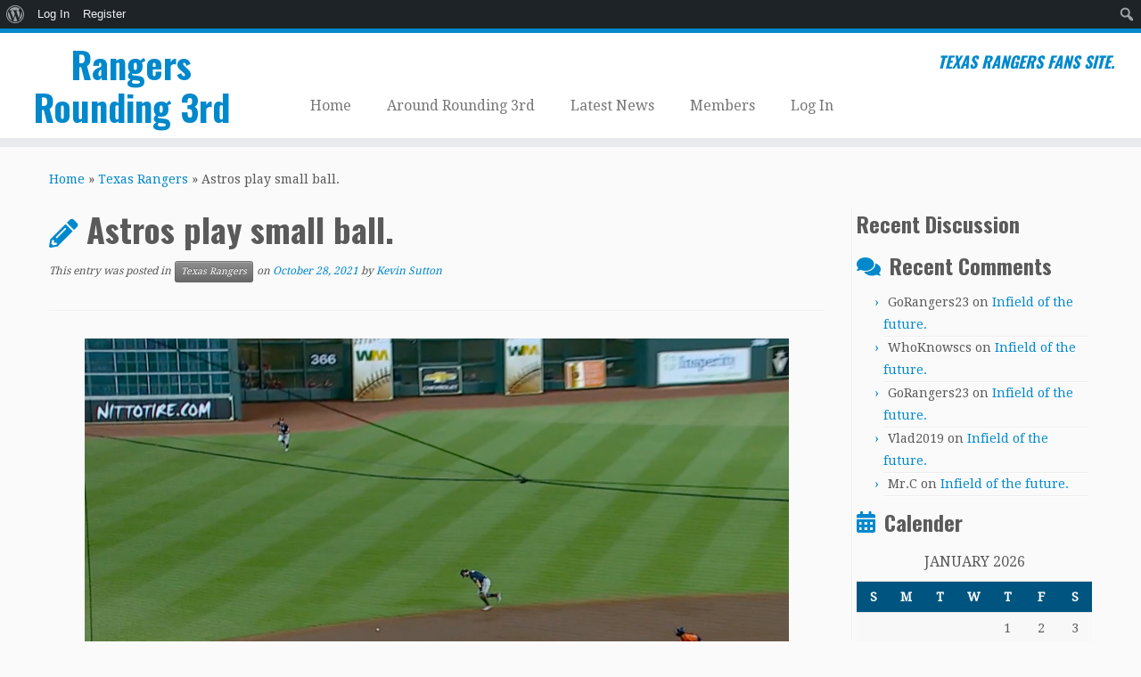

--- FILE ---
content_type: text/html; charset=utf-8
request_url: https://disqus.com/embed/comments/?base=default&f=rr3rd&t_i=11095%20http%3A%2F%2Fwww.rangersrounding3rd.com%2F%3Fp%3D11095&t_u=https%3A%2F%2Fwww.rangersrounding3rd.com%2Fastros-play-small-ball%2F&t_e=Astros%20play%20small%20ball.&t_d=Astros%20play%20small%20ball.%20%E2%80%93%20Rangers%20Rounding%203rd&t_t=Astros%20play%20small%20ball.&s_o=default
body_size: 3144
content:
<!DOCTYPE html>

<html lang="en" dir="ltr" class="not-supported type-">

<head>
    <title>Disqus Comments</title>

    
    <meta name="viewport" content="width=device-width, initial-scale=1, maximum-scale=1, user-scalable=no">
    <meta http-equiv="X-UA-Compatible" content="IE=edge"/>

    <style>
        .alert--warning {
            border-radius: 3px;
            padding: 10px 15px;
            margin-bottom: 10px;
            background-color: #FFE070;
            color: #A47703;
        }

        .alert--warning a,
        .alert--warning a:hover,
        .alert--warning strong {
            color: #A47703;
            font-weight: bold;
        }

        .alert--error p,
        .alert--warning p {
            margin-top: 5px;
            margin-bottom: 5px;
        }
        
        </style>
    
    <style>
        
        html, body {
            overflow-y: auto;
            height: 100%;
        }
        

        #error {
            display: none;
        }

        .clearfix:after {
            content: "";
            display: block;
            height: 0;
            clear: both;
            visibility: hidden;
        }

        
    </style>

</head>
<body>
    

    
    <div id="error" class="alert--error">
        <p>We were unable to load Disqus. If you are a moderator please see our <a href="https://docs.disqus.com/help/83/"> troubleshooting guide</a>. </p>
    </div>

    
    <script type="text/json" id="disqus-forumData">{"session":{"canModerate":false,"audienceSyncVerified":false,"canReply":true,"mustVerify":false,"recaptchaPublicKey":"6LfHFZceAAAAAIuuLSZamKv3WEAGGTgqB_E7G7f3","mustVerifyEmail":false},"forum":{"aetBannerConfirmation":null,"founder":"59659409","twitterName":"","commentsLinkOne":"1 Comment","guidelines":null,"disableDisqusBrandingOnPolls":false,"commentsLinkZero":"0 Comments","disableDisqusBranding":false,"id":"rr3rd","createdAt":"2015-01-15T17:25:41.200464","category":"Sports","aetBannerEnabled":false,"aetBannerTitle":null,"raw_guidelines":null,"initialCommentCount":null,"votingType":null,"daysUnapproveNewUsers":null,"installCompleted":true,"moderatorBadgeText":"","commentPolicyText":"We welcome cordial discussion about the Texas Rangers. No assholes allowed.","aetEnabled":false,"channel":null,"sort":2,"description":"\u003cp>Texas Rangers fan site.\u003c/p>","organizationHasBadges":true,"newPolicy":true,"raw_description":"Texas Rangers fan site.","customFont":null,"language":"en","adsReviewStatus":1,"commentsPlaceholderTextEmpty":null,"daysAlive":0,"forumCategory":{"date_added":"2016-01-28T01:54:31","id":10,"name":"Sports"},"linkColor":null,"colorScheme":"auto","pk":"3405397","commentsPlaceholderTextPopulated":null,"permissions":{},"commentPolicyLink":null,"aetBannerDescription":null,"favicon":{"permalink":"https://disqus.com/api/forums/favicons/rr3rd.jpg","cache":"//a.disquscdn.com/1763052994/images/favicon-default.png"},"name":"Rangers Rounding 3rd","commentsLinkMultiple":"{num} Comments","settings":{"threadRatingsEnabled":false,"adsDRNativeEnabled":true,"behindClickEnabled":false,"disable3rdPartyTrackers":false,"adsVideoEnabled":true,"adsProductVideoEnabled":true,"adsPositionBottomEnabled":true,"ssoRequired":false,"contextualAiPollsEnabled":false,"unapproveLinks":false,"adsPositionRecommendationsEnabled":true,"adsEnabled":true,"adsProductLinksThumbnailsEnabled":true,"hasCustomAvatar":false,"organicDiscoveryEnabled":true,"adsProductDisplayEnabled":false,"adsProductLinksEnabled":true,"audienceSyncEnabled":false,"threadReactionsEnabled":false,"linkAffiliationEnabled":true,"adsPositionAiPollsEnabled":false,"disableSocialShare":false,"adsPositionTopEnabled":true,"adsProductStoriesEnabled":true,"sidebarEnabled":false,"adultContent":false,"allowAnonVotes":false,"gifPickerEnabled":true,"mustVerify":true,"badgesEnabled":false,"mustVerifyEmail":true,"allowAnonPost":true,"unapproveNewUsersEnabled":false,"mediaembedEnabled":true,"aiPollsEnabled":false,"userIdentityDisabled":false,"adsPositionPollEnabled":false,"discoveryLocked":false,"validateAllPosts":false,"adsSettingsLocked":false,"isVIP":false,"adsPositionInthreadEnabled":true},"organizationId":2067968,"typeface":"auto","url":"http://www.rangersrounding3rd.com","daysThreadAlive":0,"avatar":{"small":{"permalink":"https://disqus.com/api/forums/avatars/rr3rd.jpg?size=32","cache":"//a.disquscdn.com/1763052994/images/noavatar32.png"},"large":{"permalink":"https://disqus.com/api/forums/avatars/rr3rd.jpg?size=92","cache":"//a.disquscdn.com/1763052994/images/noavatar92.png"}},"signedUrl":"http://disq.us/?url=http%3A%2F%2Fwww.rangersrounding3rd.com&key=mNHPZxQq2dOUwjzGtMeuBQ"}}</script>

    <div id="postCompatContainer"><div class="comment__wrapper"><div class="comment__name clearfix"><img class="comment__avatar" src="https://c.disquscdn.com/uploads/users/4485/2386/avatar92.jpg?1389544723" width="32" height="32" /><strong><a href="">azrangerfan</a></strong> &bull; 4 years ago
        </div><div class="comment__content"><p>Bob Melvin reportedly going to the Padres.  That's a big deal.<br>Per MLB Rumors</p></div></div><div class="comment__wrapper"><div class="comment__name clearfix"><img class="comment__avatar" src="https://c.disquscdn.com/uploads/users/2379/3621/avatar92.jpg?1452963691" width="32" height="32" /><strong><a href="">calntom</a></strong> &bull; 4 years ago
        </div><div class="comment__content"><p>Melvin was still under contract with the A's.   Must have been an A's salary dump.</p></div></div><div class="comment__wrapper"><div class="comment__name clearfix"><img class="comment__avatar" src="https://c.disquscdn.com/uploads/users/9862/3728/avatar92.jpg?1394831229" width="32" height="32" /><strong><a href="">Rowdy Yates1</a></strong> &bull; 4 years ago
        </div><div class="comment__content"><p>I think he was making $4 million ... nothing for a MLB payroll, even in Oakland.</p></div></div><div class="comment__wrapper"><div class="comment__name clearfix"><img class="comment__avatar" src="https://c.disquscdn.com/uploads/users/4485/2386/avatar92.jpg?1389544723" width="32" height="32" /><strong><a href="">azrangerfan</a></strong> &bull; 4 years ago
        </div><div class="comment__content"><p>Padres are instantly a better team with Melvin at the helm.</p></div></div><div class="comment__wrapper"><div class="comment__name clearfix"><img class="comment__avatar" src="https://c.disquscdn.com/uploads/users/9862/3728/avatar92.jpg?1394831229" width="32" height="32" /><strong><a href="">Rowdy Yates1</a></strong> &bull; 4 years ago
        </div><div class="comment__content"><p>And who wouldn't prefer managing in San Diego and for San Diego than in Oakland and for Oakland.</p></div></div><div class="comment__wrapper"><div class="comment__name clearfix"><img class="comment__avatar" src="https://c.disquscdn.com/uploads/users/2379/3621/avatar92.jpg?1452963691" width="32" height="32" /><strong><a href="">calntom</a></strong> &bull; 4 years ago
        </div><div class="comment__content"><p>Great point. Maybe Melvin paid the A's to get out of there?</p></div></div><div class="comment__wrapper"><div class="comment__name clearfix"><img class="comment__avatar" src="https://c.disquscdn.com/uploads/users/9862/3728/avatar92.jpg?1394831229" width="32" height="32" /><strong><a href="">Rowdy Yates1</a></strong> &bull; 4 years ago
        </div><div class="comment__content"><p>LOL!</p></div></div><div class="comment__wrapper"><div class="comment__name clearfix"><img class="comment__avatar" src="https://c.disquscdn.com/uploads/users/9017/9492/avatar92.jpg?1554573864" width="32" height="32" /><strong><a href="">RR3</a></strong> &bull; 4 years ago
        </div><div class="comment__content"><p>Yeah that is weird.</p></div></div><div class="comment__wrapper"><div class="comment__name clearfix"><img class="comment__avatar" src="https://c.disquscdn.com/uploads/users/33430/8773/avatar92.jpg?1576161714" width="32" height="32" /><strong><a href="">EephusK</a></strong> &bull; 4 years ago
        </div><div class="comment__content"><p>Whoa whoa whoa, Kevin! You mean getting on, moving them over and driving them in wins baseball games?! Don't tell <a href="http://disq.us/url?url=http%3A%2F%2Fmlb.com%3Acj6R9o6pzi9_mx4cT70MhmV-B-I&amp;cuid=3405397" rel="nofollow noopener" target="_blank" title="mlb.com">mlb.com</a>, the MLB "analysts", any news networks, or the commissioner. They flat out wont believe it. "No grand slams and whatnot? Must have been a boring game."<br>Well done, Astros.</p></div></div><div class="comment__wrapper"><div class="comment__name clearfix"><img class="comment__avatar" src="https://c.disquscdn.com/uploads/users/9017/9492/avatar92.jpg?1554573864" width="32" height="32" /><strong><a href="">RR3</a></strong> &bull; 4 years ago
        </div><div class="comment__content"><p>Hard to believe, isn't it?</p></div></div></div>


    <div id="fixed-content"></div>

    
        <script type="text/javascript">
          var embedv2assets = window.document.createElement('script');
          embedv2assets.src = 'https://c.disquscdn.com/embedv2/latest/embedv2.js';
          embedv2assets.async = true;

          window.document.body.appendChild(embedv2assets);
        </script>
    



    
</body>
</html>


--- FILE ---
content_type: text/css
request_url: https://www.rangersrounding3rd.com/wp-content/themes/customizr/inc/assets/css/blue.min.css?ver=4.2.7
body_size: 1893
content:
/*!
 * Customizr v4.2.7
 *
 * Licensed under the GNU General Public License v2 or later
 * http://www.gnu.org/licenses/gpl-2.0.html
 * Customized by Nicolas Guillaume (nikeo) and built upon the Twitter Bootstrap Framework (Designed and built with all the love in the world @twitter by @mdo and @fat)
 */.clearfix:after,.clearfix:before{display:table;content:"";line-height:0}.clearfix:after{clear:both}.hide-text{font:0/0 a;color:transparent;text-shadow:none;background-color:transparent;border:0}.input-block-level{display:block;width:100%;min-height:32px;-webkit-box-sizing:border-box;-moz-box-sizing:border-box;box-sizing:border-box}a:focus{outline:thin dotted #333;outline:thin auto #1ab2ff;outline-offset:-2px}a{color:#08c;text-decoration:none}a:focus,a:hover{color:#005580;text-decoration:underline}blockquote{border-left:5px solid #08c}.btn-link{border-color:transparent;cursor:pointer;color:#08c;-webkit-border-radius:0;-moz-border-radius:0;border-radius:0}.btn-link:focus,.btn-link:hover{color:#005580;text-decoration:underline;background-color:transparent}.btn-primary{color:#fff;text-shadow:0 -1px 0 rgba(0,0,0,.25);background-color:#0074ad;background-image:-moz-linear-gradient(top,#08c,#005580);background-image:-webkit-gradient(linear,0 0,0 100%,from(#08c),to(#005580));background-image:-webkit-linear-gradient(top,#08c,#005580);background-image:-o-linear-gradient(top,#08c,#005580);background-image:linear-gradient(to bottom,#08c,#005580);background-repeat:repeat-x;border-color:#005580 #005580 #023;border-color:rgba(0,0,0,.1) rgba(0,0,0,.1) rgba(0,0,0,.25)}.btn-primary.active,.btn-primary.disabled,.btn-primary:active,.btn-primary:focus,.btn-primary:hover,.btn-primary[disabled]{color:#fff;background-color:#005580}.btn-info{color:#fff;text-shadow:0 -1px 0 rgba(0,0,0,.25);background-color:#1fadf5;background-image:-moz-linear-gradient(top,#3bf,#0099e6);background-image:-webkit-gradient(linear,0 0,0 100%,from(#3bf),to(#0099e6));background-image:-webkit-linear-gradient(top,#3bf,#0099e6);background-image:-o-linear-gradient(top,#3bf,#0099e6);background-image:linear-gradient(to bottom,#3bf,#0099e6);background-repeat:repeat-x;border-color:#0099e6 #0099e6 #069;border-color:rgba(0,0,0,.1) rgba(0,0,0,.1) rgba(0,0,0,.25)}.btn-info.active,.btn-info.disabled,.btn-info:active,.btn-info:focus,.btn-info:hover,.btn-info[disabled]{color:#fff;background-color:#0099e6}.btn:focus{outline:thin dotted #333;outline:thin auto #1ab2ff;outline-offset:-2px}.btn-group.open .btn-primary.dropdown-toggle{background-color:#005580}.btn-group.open .btn-info.dropdown-toggle{background-color:#0099e6}.carousel-control:focus,.carousel-control:hover{color:#08c;text-decoration:none;opacity:.9}.dropdown-menu>.active>a,.dropdown-menu>.active>a:focus,.dropdown-menu>.active>a:hover{color:#fff;text-decoration:none;outline:0;background-color:#0081c2;background-image:-moz-linear-gradient(top,#08c,#0077b3);background-image:-webkit-gradient(linear,0 0,0 100%,from(#08c),to(#0077b3));background-image:-webkit-linear-gradient(top,#08c,#0077b3);background-image:-o-linear-gradient(top,#08c,#0077b3);background-image:linear-gradient(to bottom,#08c,#0077b3);background-repeat:repeat-x}.uneditable-input,input[type=color],input[type=date],input[type=datetime-local],input[type=datetime],input[type=email],input[type=month],input[type=number],input[type=password],input[type=search],input[type=tel],input[type=text],input[type=time],input[type=url],input[type=week],textarea{background-color:#fff;border:1px solid #ccc;-webkit-box-shadow:inset 0 1px 1px rgba(0,0,0,.075);-moz-box-shadow:inset 0 1px 1px rgba(0,0,0,.075);box-shadow:inset 0 1px 1px rgba(0,0,0,.075);-webkit-transition:border linear .2s,box-shadow linear .2s;-moz-transition:border linear .2s,box-shadow linear .2s;-o-transition:border linear .2s,box-shadow linear .2s;transition:border linear .2s,box-shadow linear .2s}.uneditable-input:focus,input[type=color]:focus,input[type=date]:focus,input[type=datetime-local]:focus,input[type=datetime]:focus,input[type=email]:focus,input[type=month]:focus,input[type=number]:focus,input[type=password]:focus,input[type=search]:focus,input[type=tel]:focus,input[type=text]:focus,input[type=time]:focus,input[type=url]:focus,input[type=week]:focus,textarea:focus{border-color:#1ab2ff;outline:0;-webkit-box-shadow:0 0 8px #1ab2ff;-moz-box-shadow:0 0 8px #1ab2ff;box-shadow:0 0 8px #1ab2ff}input[type=checkbox]:focus,input[type=file]:focus,input[type=radio]:focus,select:focus{outline:thin dotted #333;outline:thin auto #1ab2ff;outline-offset:-2px}.navbar-link{color:#777}.navbar-link:focus,.navbar-link:hover{color:#08c}.navbar .nav>li>a:focus,.navbar .nav>li>a:hover{background-color:transparent;color:#08c;text-decoration:none}.navbar .btn-navbar{float:right;padding:7px 10px;margin-left:5px;margin-right:5px;color:#fff;text-shadow:0 -1px 0 rgba(0,0,0,.25);background-color:#006394;background-image:-moz-linear-gradient(top,#0077b3,#046);background-image:-webkit-gradient(linear,0 0,0 100%,from(#0077b3),to(#046));background-image:-webkit-linear-gradient(top,#0077b3,#046);background-image:-o-linear-gradient(top,#0077b3,#046);background-image:linear-gradient(to bottom,#0077b3,#046);background-repeat:repeat-x;border-color:#046 #046 #00111a;border-color:rgba(0,0,0,.1) rgba(0,0,0,.1) rgba(0,0,0,.25);-webkit-box-shadow:inset 0 1px 0 rgba(255,255,255,.1),0 1px 0 rgba(255,255,255,.075);-moz-box-shadow:inset 0 1px 0 rgba(255,255,255,.1),0 1px 0 rgba(255,255,255,.075);box-shadow:inset 0 1px 0 rgba(255,255,255,.1),0 1px 0 rgba(255,255,255,.075)}.navbar .btn-navbar.active,.navbar .btn-navbar.disabled,.navbar .btn-navbar:active,.navbar .btn-navbar:focus,.navbar .btn-navbar:hover,.navbar .btn-navbar[disabled]{color:#fff;background-color:#046}.navbar .nav li.dropdown>a:focus .caret,.navbar .nav li.dropdown>a:hover .caret{border-top-color:#08c;border-bottom-color:#08c}.navbar .nav li.dropdown.active>.dropdown-toggle,.navbar .nav li.dropdown.open.active>.dropdown-toggle,.navbar .nav li.dropdown.open>.dropdown-toggle{color:#08c}.nav-list>.active>a,.nav-list>.active>a:focus,.nav-list>.active>a:hover{color:#fff;text-shadow:0 -1px 0 rgba(0,0,0,.2);background-color:#08c}.nav-pills>.active>a,.nav-pills>.active>a:focus,.nav-pills>.active>a:hover{color:#fff;background-color:#08c}.nav .dropdown-toggle .caret{border-top-color:#08c;border-bottom-color:#08c;margin-top:6px}.nav .dropdown-toggle:focus .caret,.nav .dropdown-toggle:hover .caret{border-top-color:#005580;border-bottom-color:#005580}a.thumbnail:focus,a.thumbnail:hover{border-color:#08c;-webkit-box-shadow:0 1px 4px rgba(0,105,214,.25);-moz-box-shadow:0 1px 4px rgba(0,105,214,.25);box-shadow:0 1px 4px rgba(0,105,214,.25)}.tc-header{border-top:5px solid #08c}.navbar .btn-navbar.active,.navbar .btn-navbar.disabled,.navbar .btn-navbar:active,.navbar .btn-navbar:focus,.navbar .btn-navbar:hover,.navbar .btn-navbar[disabled]{background-color:#005580;background-position:0 -30px}.navbar .btn-toggle-nav.hover .icon-bar,.navbar .nav-collapse.in+.btn-toggle-nav .icon-bar,.no-csstransforms .tc-sn-visible .btn-toggle-nav .icon-bar,.tc-is-mobile.tc-sn-visible .btn-toggle-nav .icon-bar{background-color:#08c}.navbar .btn-toggle-nav.hover .menu-label{color:#08c}.site-description{color:#08c}.navbar .nav>li.current-menu-item>a,.tc-regular-menu .navbar .nav>li.current-menu-ancestor>a{color:#08c}.navbar .nav li.dropdown.current-menu-item>a .caret,.navbar .nav li.dropdown.open.current-menu-ancestor>.dropdown-toggle .caret,.navbar .nav li.dropdown.open>.dropdown-toggle .caret,.navbar .nav>li.current-menu-item>a .caret,.tc-regular-menu .navbar .nav li.current-menu-ancestor>a .caret,.tc-regular-menu .navbar .nav li.dropdown.current-menu-ancestor>a .caret{border-top-color:#08c;border-bottom-color:#08c}.dropdown-menu>li.current-menu-item>a,.tc-regular-menu .dropdown-menu>li.current-menu-ancestor>a{color:#08c}.dropdown-menu>li>a:focus,.dropdown-menu>li>a:hover,.dropdown-submenu:focus>a,.dropdown-submenu:hover>a{color:#08c}.dropdown-menu>li.current-menu-item>a:after,.dropdown-submenu:hover>a:after,.tc-regular-menu .dropdown-menu>li.current-menu-ancestor>a:after{border-left-color:#08c}a+span.tc-external:after{color:#08c}table{border-bottom:5px solid rgba(0,136,204,.5);border-collapse:collapse;border-spacing:0;font-size:14px;line-height:2;margin:0 0 20px;width:100%}th{font-weight:700;border-bottom:1px solid rgba(0,136,204,.5)}td{border-top:1px solid #ededed;padding:6px 10px 6px 0}.widget h3:before{color:#08c}.archive .archive-header .format-icon:before,.page #content>article.page .entry-header .entry-title.format-icon:before,.search .search-header .format-icon:before,.single #content .entry-header .entry-title.format-icon:before{color:#08c;opacity:1}.widget.widget_archive li:before,.widget.widget_calendar li:before,.widget.widget_categories li:before,.widget.widget_links li:before,.widget.widget_meta li:before,.widget.widget_nav_menu li:before,.widget.widget_pages li:before,.widget.widget_recent_comments li:before,.widget.widget_recent_entries li:before,.widget.widget_rss li:before{color:#08c}.social-block a:hover{color:#08c}.tc-carousel-control:hover{color:#08c}.page-links button.btn{color:#08c}.comments-link .tc-comment-bubble{color:#08c}.comments-link .default-bubble:before{border:solid 2px #08c}.comments-link .tc-comment-bubble{color:#08c;border:2px solid #08c}.comments-link .custom-bubble-one:before{border-color:#08c transparent}h3.assistive-text{color:#1ab2ff}#footer .calendar_wrap table a{color:#08c}#wp-calendar th{background-color:#005580;color:#fff}.btt-arrow,footer#footer .colophon a.back-to-top{color:#08c}.tc-grid-border .grid__item{border-bottom:3px solid #08c}.tc-grid-icon:before{color:#08c}

--- FILE ---
content_type: text/css
request_url: https://www.rangersrounding3rd.com/wp-content/plugins/starcross-mlb-standings-widget/standings.css
body_size: -17
content:
/* Standings head class. */
#star_mlb_standings_head {
	font-size: 0.8em;
	font-weight: bold;
}

/* Standings body class. */
#star_mlb_standings_body table {
	width: 100%;
	padding: 2px;
	border-collapse: collapse;	
	border-spacing: 0px;
	border: 0;
	font-size: 0.9em;
}
#star_mlb_standings_body th {
	background-color: white;
	color: #000D86;
	padding: 2px;
	font-weight: bold;
	border: 0;
}
#star_mlb_standings_body td {
	padding: 2px;
	border: 0;
}


--- FILE ---
content_type: text/javascript; charset=UTF-8
request_url: https://www.rangersrounding3rd.com/wp-content/plugins/starcross-mlb-standings-widget/star_mlb_standings-js.php
body_size: 2026
content:

<?xml version="1.0" encoding="utf-8"?>
<!DOCTYPE html PUBLIC "-//W3C//DTD XHTML 1.0 Strict//EN"
 "http://www.w3.org/TR/xhtml1/DTD/xhtml1-strict.dtd">
<html>
  <head>
    <title>403 Access Denied</title>
  </head>
  <body>
    <h1>Error 403 Access Denied</h1>
    <p>Access Denied</p>
    <h3>Error 54113</h3>
    <p>Details: cache-phx1710088-PHX 1768600124 2520937009</p>
    <hr>
    <p>Varnish cache server</p>
  </body>
</html>

<?xml version="1.0" encoding="utf-8"?>
<!DOCTYPE html PUBLIC "-//W3C//DTD XHTML 1.0 Strict//EN"
 "http://www.w3.org/TR/xhtml1/DTD/xhtml1-strict.dtd">
<html>
  <head>
    <title>403 Access Denied</title>
  </head>
  <body>
    <h1>Error 403 Access Denied</h1>
    <p>Access Denied</p>
    <h3>Error 54113</h3>
    <p>Details: cache-phx1710045-PHX 1768600124 675928340</p>
    <hr>
    <p>Varnish cache server</p>
  </body>
</html>

<?xml version="1.0" encoding="utf-8"?>
<!DOCTYPE html PUBLIC "-//W3C//DTD XHTML 1.0 Strict//EN"
 "http://www.w3.org/TR/xhtml1/DTD/xhtml1-strict.dtd">
<html>
  <head>
    <title>403 Access Denied</title>
  </head>
  <body>
    <h1>Error 403 Access Denied</h1>
    <p>Access Denied</p>
    <h3>Error 54113</h3>
    <p>Details: cache-phx1710128-PHX 1768600124 956605066</p>
    <hr>
    <p>Varnish cache server</p>
  </body>
</html>

<?xml version="1.0" encoding="utf-8"?>
<!DOCTYPE html PUBLIC "-//W3C//DTD XHTML 1.0 Strict//EN"
 "http://www.w3.org/TR/xhtml1/DTD/xhtml1-strict.dtd">
<html>
  <head>
    <title>403 Access Denied</title>
  </head>
  <body>
    <h1>Error 403 Access Denied</h1>
    <p>Access Denied</p>
    <h3>Error 54113</h3>
    <p>Details: cache-phx1710046-PHX 1768600124 2497147430</p>
    <hr>
    <p>Varnish cache server</p>
  </body>
</html>

<?xml version="1.0" encoding="utf-8"?>
<!DOCTYPE html PUBLIC "-//W3C//DTD XHTML 1.0 Strict//EN"
 "http://www.w3.org/TR/xhtml1/DTD/xhtml1-strict.dtd">
<html>
  <head>
    <title>403 Access Denied</title>
  </head>
  <body>
    <h1>Error 403 Access Denied</h1>
    <p>Access Denied</p>
    <h3>Error 54113</h3>
    <p>Details: cache-phx1710056-PHX 1768600124 1286534181</p>
    <hr>
    <p>Varnish cache server</p>
  </body>
</html>

<?xml version="1.0" encoding="utf-8"?>
<!DOCTYPE html PUBLIC "-//W3C//DTD XHTML 1.0 Strict//EN"
 "http://www.w3.org/TR/xhtml1/DTD/xhtml1-strict.dtd">
<html>
  <head>
    <title>403 Access Denied</title>
  </head>
  <body>
    <h1>Error 403 Access Denied</h1>
    <p>Access Denied</p>
    <h3>Error 54113</h3>
    <p>Details: cache-phx1710107-PHX 1768600125 3891236673</p>
    <hr>
    <p>Varnish cache server</p>
  </body>
</html>

/**
 * @desc function star_mlb_standings()
 * The function star_mlb_standings() builds a small table of current standings
 *   and outputs it as a table inside the given html object.
 *
 * @param string division
 * @param string team
 */
function star_mlb_standings() {
	// Deal with any passed arguments.
	if (arguments[0] != null && arguments[0] != 'undefined' && in_array(arguments[0], ["alc","ale","alw","nlc","nle","nlw"])) {
		star_mlb_options['division']	= arguments[0];
	}
	if (arguments[1] != null && arguments[1] != 'undefined' && in_array(arguments[1], ["oak","ana","hou","tor","atl","mil","stl","chc","tb","ari","la","sf","cle","sea","fla","nym","was","bal","sd","phi","pit","tex","cin","bos","col","kc","det","min","cws","nyy"])) {
		star_mlb_options['team']		= arguments[1];
	}

	var showDivs	= true;
	var showSubHead	= true;

	// Build team mascots array.
	var mascots	= new Object;
	mascots['oak']	= 'A\'s';
	mascots['ana']	= 'Angels';
	mascots['hou']	= 'Astros';
	mascots['tor']	= 'Blue Jays';
	mascots['atl']	= 'Braves';
	mascots['mil']	= 'Brewers';
	mascots['stl']	= 'Cardinals';
	mascots['chc']	= 'Cubs';
	mascots['tb']	= 'Devil Rays';
	mascots['ari']	= 'Diamondbacks';
	mascots['la']	= 'Dodgers';
	mascots['sf']	= 'Giants';
	mascots['cle']	= 'Indians';
	mascots['sea']	= 'Mariners';
	mascots['fla']	= 'Marlins';
	mascots['nym']	= 'Mets';
	mascots['was']	= 'Nationals';
	mascots['bal']	= 'Orioles';
	mascots['sd']	= 'Padres';
	mascots['phi']	= 'Phillies';
	mascots['pit']	= 'Pirates';
	mascots['tex']	= 'Rangers';
	mascots['cin']	= 'Reds';
	mascots['bos']	= 'Red Sox';
	mascots['col']	= 'Rockies';
	mascots['kc']	= 'Royals';
	mascots['det']	= 'Tigers';
	mascots['min']	= 'Twins';
	mascots['cws']	= 'White Sox';
	mascots['nyy']	= 'Yankees';

	// Get the object to contain the standings content.
	var standingsBody	= document.getElementById('star_mlb_standings_body');

	// Get the object to contain the standings head.
	var standingsHead	= document.getElementById('star_mlb_standings_head');

	// Get the variable that contains the current standings and the head.
	var standings_rs	= '';
	var standings_head	= '';

	// Deal with the division.
	var division	= star_mlb_options['division'];
	if (division == null || division == 'undefined') {
		division	= 'nlc';
	}

	// Deal with the team.
	var team		= star_mlb_options['team'];

	switch (division) {
		// American League East.
		case 'ale':
			standings_rs	= eval('standings_rs_' + division);
			standings_head	= '<acronym title="American League">AL</acronym> East';
		break;

		// American League Central.
		case 'alc':
			standings_rs	= eval('standings_rs_' + division);
			standings_head	= '<acronym title="American League">AL</acronym> Central';
		break;

		// American League West.
		case 'alw':
			standings_rs	= eval('standings_rs_' + division);
			standings_head	= '<acronym title="American League">AL</acronym> West';
		break;

		// National League East.
		case 'nle':
			standings_rs	= eval('standings_rs_' + division);
			standings_head	= '<acronym title="National League">NL</acronym> East';
		break;

		// National League West.
		case 'nlw':
			standings_rs	= eval('standings_rs_' + division);
			standings_head	= '<acronym title="National League">NL</acronym> West';
		break;

		// National League Central.
		case 'nlc':
		default:
			standings_rs	= eval('standings_rs_' + division);
			standings_head	= '<acronym title="National League">NL</acronym> Central';
		break;
	}

	if (!showSubHead) {
		standings_head	= '';
	}

	// Build the links.
	var standings	= '';
	if (showDivs) {
		standings	+= '<div class="center">';
		if (division == 'alw') {
			standings	+= '<acronym title="American League West">ALW</acronym>\n';
		} else {
			standings	+= '<a href="javascript:star_mlb_standings(\'alw\');"><acronym title="American League West">ALW</acronym></a>\n';
		}
		if (division == 'alc') {
			standings	+= '<acronym title="American League Central">ALC</acronym>\n';
		} else {
			standings	+= '<a href="javascript:star_mlb_standings(\'alc\');"><acronym title="American League Central">ALC</acronym></a>\n';
		}
		if (division == 'ale') {
			standings	+= '<acronym title="American League East">ALE</acronym>\n';
		} else {
			standings	+= '<a href="javascript:star_mlb_standings(\'ale\');"><acronym title="American League East">ALE</acronym></a>\n';
		}
		if (division == 'nlw') {
			standings	+= '<acronym title="National League West">NLW</acronym>\n';
		} else {
			standings	+= '<a href="javascript:star_mlb_standings(\'nlw\');"><acronym title="National League West">NLW</acronym></a>\n';
		}
		if (division == 'nlc') {
			standings	+= '<acronym title="National League Central">NLC</acronym>\n';
		} else {
			standings	+= '<a href="javascript:star_mlb_standings(\'nlc\');"><acronym title="National League Central">NLC</acronym></a>\n';
		}
		if (division == 'nle') {
			standings	+= '<acronym title="National League East">NLE</acronym>\n';
		} else {
			standings	+= '<a href="javascript:star_mlb_standings(\'nle\');"><acronym title="National League East">NLE</acronym></a><br />\n';
		}
		standings	+= '</div>';
	}

	// Start the standings table.
	standings		+= '<table class="ruler"><thead><tr><th>Team</th><th><acronym title="Wins">W</acronym></th><th><acronym title="Losses">L</acronym></th><th><acronym title="Winning Percentage">Pct.</acronym></th><th><acronym title="Games Back">GB</acronym></th></tr></thead><tbody>';

	// Iterate through each of the teams, displaying their data.
	for (i = 0; i < standings_rs.length; i++) {
		// Bold the selected team.
		if (standings_rs[i].code == team) {
			standings_rs[i].league_sensitive_team_name	= standings_rs[i].league_sensitive_team_name;
		}

		// Check URL for last game wrap.
		if (standings_rs[i].wrap != null) {
			var url	= '<a href="http://mlb.mlb.com/news/boxscore.jsp?gid=' + standings_rs[i].gameid + '" title="Last game: ' + standings_rs[i].lastg + '">' + standings_rs[i].league_sensitive_team_name + '</a>';
		} else {
			var url	= '<span title="Last game: ' + standings_rs[i].lastg + '">' + standings_rs[i].league_sensitive_team_name + '</span>';
		}
		standings	+= '<tr>';
		standings	+= '<td>' + url + '</td>';
		standings	+= '<td>' + standings_rs[i].w + '</td>';
		standings	+= '<td>' + standings_rs[i].l + '</td>';
		standings	+= '<td>' + standings_rs[i].pct + '</td>';
		standings	+= '<td>' + standings_rs[i].gb + '</td>';
		standings	+= '</tr>';
	}

	// Close the table.
	standings	+= '</tbody></table>';

	// Include a link to full standings.
	standings	+= '<a class="bold" href="http://mlb.mlb.com/mlb/standings/index.jsp">Expanded Standings</a>';

	// Set the standings object to the standings table.
	standingsBody.innerHTML	= standings;
	standingsHead.innerHTML	= standings_head;
	if (typeof(tableruler) == 'function') {
		tableruler();
	}
}

function in_array(needle, haystack, strict) {
	// http://kevin.vanzonneveld.net
	// +   original by: Kevin van Zonneveld (http://kevin.vanzonneveld.net)
	// *     example 1: in_array('van', ['Kevin', 'van', 'Zonneveld']);
	// *     returns 1: true

	var found = false, key, strict = !!strict;

	for (key in haystack) {
		if ((strict && haystack[key] === needle) || (!strict && haystack[key] == needle)) {
			found	= true;
			break;
		}
	}

	return found;
}

function addLoadEvent(func) {
	var oldonload	= window.onload;
	if (typeof window.onload != 'function') {
		window.onload	= func;
	} else {
		window.onload	= function() {
			if (oldonload) {
				oldonload();
			}
			func();
		}
	}
}

var star_mlb_options = new Object;
star_mlb_options['division']	= 'nlc';
star_mlb_options['team']		= '';
addLoadEvent(star_mlb_standings);
